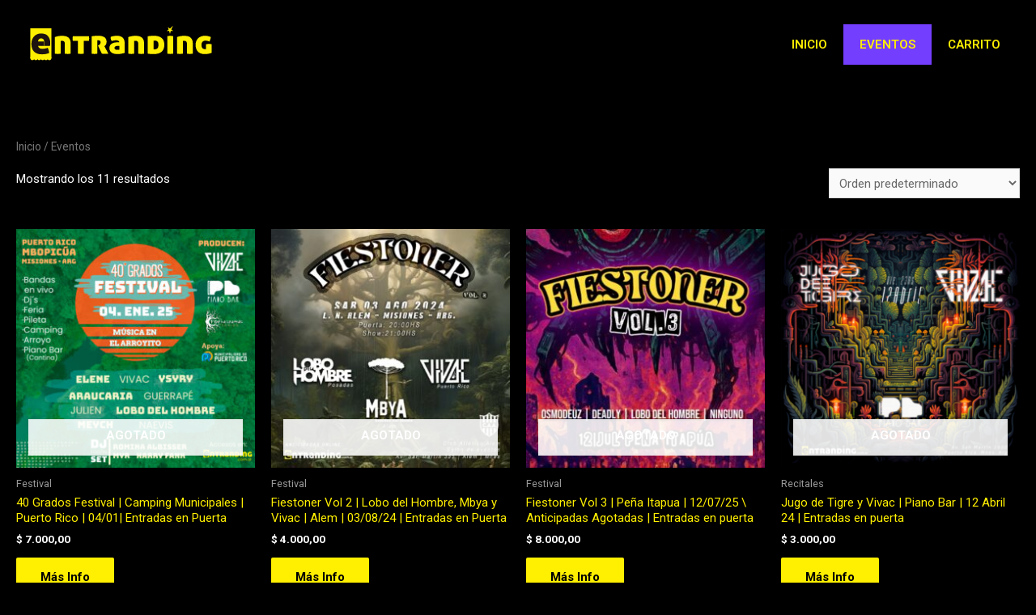

--- FILE ---
content_type: text/css
request_url: https://entranding.com.ar/wp-content/uploads/elementor/css/post-150.css?ver=1767833791
body_size: 1115
content:
.elementor-150 .elementor-element.elementor-element-f1eae1c > .elementor-container > .elementor-column > .elementor-widget-wrap{align-content:center;align-items:center;}.elementor-bc-flex-widget .elementor-150 .elementor-element.elementor-element-937891f.elementor-column .elementor-widget-wrap{align-items:center;}.elementor-150 .elementor-element.elementor-element-937891f.elementor-column.elementor-element[data-element_type="column"] > .elementor-widget-wrap.elementor-element-populated{align-content:center;align-items:center;}.elementor-150 .elementor-element.elementor-element-f6c2df2 > .elementor-container > .elementor-column > .elementor-widget-wrap{align-content:center;align-items:center;}.elementor-150 .elementor-element.elementor-element-76a3da2 > .elementor-element-populated{padding:22px 22px 22px 22px;}.elementor-widget-image .widget-image-caption{color:var( --e-global-color-text );font-family:var( --e-global-typography-text-font-family ), Sans-serif;font-weight:var( --e-global-typography-text-font-weight );}.elementor-150 .elementor-element.elementor-element-c8d9519{text-align:left;}.elementor-150 .elementor-element.elementor-element-c8d9519 img{width:235px;max-width:696px;}.elementor-bc-flex-widget .elementor-150 .elementor-element.elementor-element-f66f0ee.elementor-column .elementor-widget-wrap{align-items:flex-start;}.elementor-150 .elementor-element.elementor-element-f66f0ee.elementor-column.elementor-element[data-element_type="column"] > .elementor-widget-wrap.elementor-element-populated{align-content:flex-start;align-items:flex-start;}.elementor-150 .elementor-element.elementor-element-798e056{--spacer-size:19px;}.elementor-150 .elementor-element.elementor-element-18b9bbd{--spacer-size:19px;}.elementor-widget-eael-simple-menu .eael-simple-menu >li > a, .eael-simple-menu-container .eael-simple-menu-toggle-text{font-family:var( --e-global-typography-primary-font-family ), Sans-serif;font-weight:var( --e-global-typography-primary-font-weight );}.elementor-widget-eael-simple-menu .eael-simple-menu li ul li > a{font-family:var( --e-global-typography-primary-font-family ), Sans-serif;font-weight:var( --e-global-typography-primary-font-weight );}.elementor-150 .elementor-element.elementor-element-6096879 .eael-simple-menu-container{background-color:#000000;}.elementor-150 .elementor-element.elementor-element-6096879 .eael-simple-menu-container .eael-simple-menu.eael-simple-menu-horizontal{background-color:#000000;}.elementor-150 .elementor-element.elementor-element-6096879 .eael-simple-menu >li > a, .eael-simple-menu-container .eael-simple-menu-toggle-text{font-family:"Roboto", Sans-serif;font-size:1rem;font-weight:600;text-transform:uppercase;}.elementor-150 .elementor-element.elementor-element-6096879 .eael-simple-menu li > a{color:var( --e-global-color-primary );}.elementor-150 .elementor-element.elementor-element-6096879 .eael-simple-menu li > a > span svg{fill:var( --e-global-color-primary );}.elementor-150 .elementor-element.elementor-element-6096879 .eael-simple-menu-toggle-text{color:var( --e-global-color-primary );}.elementor-150 .elementor-element.elementor-element-6096879 .eael-simple-menu li a span, .elementor-150 .elementor-element.elementor-element-6096879 .eael-simple-menu li span.eael-simple-menu-indicator{font-size:15px;}.elementor-150 .elementor-element.elementor-element-6096879 .eael-simple-menu li a span, .elementor-150 .elementor-element.elementor-element-6096879 .eael-simple-menu li span.eael-simple-menu-indicator i{font-size:15px;}.elementor-150 .elementor-element.elementor-element-6096879 .eael-simple-menu li span.eael-simple-menu-indicator svg{width:15px;height:15px;line-height:15px;}.elementor-150 .elementor-element.elementor-element-6096879 .eael-simple-menu li span svg{width:15px;height:15px;line-height:15px;}.elementor-150 .elementor-element.elementor-element-6096879 .eael-simple-menu li:hover > a{color:var( --e-global-color-secondary );background-color:var( --e-global-color-primary );}.elementor-150 .elementor-element.elementor-element-6096879 .eael-simple-menu li:hover > a > span svg{fill:var( --e-global-color-secondary );}.elementor-150 .elementor-element.elementor-element-6096879 .eael-simple-menu li .eael-simple-menu-indicator:hover:before{color:#f44336;}.elementor-150 .elementor-element.elementor-element-6096879 .eael-simple-menu li .eael-simple-menu-indicator:hover i{color:#f44336;}.elementor-150 .elementor-element.elementor-element-6096879 .eael-simple-menu li .eael-simple-menu-indicator:hover svg{fill:#f44336;}.elementor-150 .elementor-element.elementor-element-6096879 .eael-simple-menu li .eael-simple-menu-indicator:hover{background-color:#ffffff;border-color:#f44336;}.elementor-150 .elementor-element.elementor-element-6096879 .eael-simple-menu li .eael-simple-menu-indicator.eael-simple-menu-indicator-open:before{color:#f44336 !important;}.elementor-150 .elementor-element.elementor-element-6096879 .eael-simple-menu li .eael-simple-menu-indicator.eael-simple-menu-indicator-open svg{fill:#f44336 !important;}.elementor-150 .elementor-element.elementor-element-6096879 .eael-simple-menu li .eael-simple-menu-indicator.eael-simple-menu-indicator-open i{color:#f44336 !important;}.elementor-150 .elementor-element.elementor-element-6096879 .eael-simple-menu li .eael-simple-menu-indicator.eael-simple-menu-indicator-open{background-color:#ffffff !important;border-color:#f44336 !important;}.elementor-150 .elementor-element.elementor-element-6096879 .eael-simple-menu-container .eael-simple-menu-toggle{background-color:#000000;}.elementor-150 .elementor-element.elementor-element-6096879 .eael-simple-menu-container .eael-simple-menu-toggle i{color:#ffffff;}.elementor-150 .elementor-element.elementor-element-6096879 .eael-simple-menu-container .eael-simple-menu-toggle svg{fill:#ffffff;}.elementor-150 .elementor-element.elementor-element-6096879 .eael-simple-menu.eael-simple-menu-horizontal li ul li a{padding-left:20px;padding-right:20px;}.elementor-150 .elementor-element.elementor-element-6096879 .eael-simple-menu.eael-simple-menu-horizontal li ul li > a{border-bottom:1px solid #f2f2f2;}.elementor-150 .elementor-element.elementor-element-6096879 .eael-simple-menu.eael-simple-menu-vertical li ul li > a{border-bottom:1px solid #f2f2f2;}.elementor-150 .elementor-element.elementor-element-6096879 .eael-simple-menu li ul li a span{font-size:12px;}.elementor-150 .elementor-element.elementor-element-6096879 .eael-simple-menu li ul li span.eael-simple-menu-indicator{font-size:12px;}.elementor-150 .elementor-element.elementor-element-6096879 .eael-simple-menu li ul li span.eael-simple-menu-indicator i{font-size:12px;}.elementor-150 .elementor-element.elementor-element-6096879 .eael-simple-menu li ul li .eael-simple-menu-indicator svg{width:12px;height:12px;line-height:12px;}.elementor-150 .elementor-element.elementor-element-6096879 .eael-simple-menu li ul li .eael-simple-menu-indicator:hover:before{color:#f44336 !important;}.elementor-150 .elementor-element.elementor-element-6096879 .eael-simple-menu li ul li .eael-simple-menu-indicator.eael-simple-menu-indicator-open:before{color:#f44336 !important;}.elementor-150 .elementor-element.elementor-element-6096879 .eael-simple-menu li ul li .eael-simple-menu-indicator:hover{background-color:#ffffff !important;border-color:#f44336 !important;}.elementor-150 .elementor-element.elementor-element-6096879 .eael-simple-menu li ul li .eael-simple-menu-indicator.eael-simple-menu-indicator-open{background-color:#ffffff !important;border-color:#f44336 !important;}.elementor-150 .elementor-element.elementor-element-15baf57 > .elementor-container > .elementor-column > .elementor-widget-wrap{align-content:center;align-items:center;}.elementor-bc-flex-widget .elementor-150 .elementor-element.elementor-element-8e1befe.elementor-column .elementor-widget-wrap{align-items:center;}.elementor-150 .elementor-element.elementor-element-8e1befe.elementor-column.elementor-element[data-element_type="column"] > .elementor-widget-wrap.elementor-element-populated{align-content:center;align-items:center;}.elementor-150 .elementor-element.elementor-element-e13f72f > .elementor-container > .elementor-column > .elementor-widget-wrap{align-content:center;align-items:center;}.elementor-150 .elementor-element.elementor-element-55347c1 img{max-width:73%;}.elementor-150 .elementor-element.elementor-element-94465ef{--spacer-size:6vh;}.elementor-150 .elementor-element.elementor-element-f2ef8af .eael-simple-menu-container{background-color:#000000;}.elementor-150 .elementor-element.elementor-element-f2ef8af .eael-simple-menu-container .eael-simple-menu.eael-simple-menu-horizontal{background-color:#000000;}.elementor-150 .elementor-element.elementor-element-f2ef8af .eael-simple-menu >li > a, .eael-simple-menu-container .eael-simple-menu-toggle-text{font-family:"Roboto", Sans-serif;font-size:1rem;font-weight:600;text-transform:uppercase;}.elementor-150 .elementor-element.elementor-element-f2ef8af .eael-simple-menu li > a{color:var( --e-global-color-primary );}.elementor-150 .elementor-element.elementor-element-f2ef8af .eael-simple-menu li > a > span svg{fill:var( --e-global-color-primary );}.elementor-150 .elementor-element.elementor-element-f2ef8af .eael-simple-menu-toggle-text{color:var( --e-global-color-primary );}.elementor-150 .elementor-element.elementor-element-f2ef8af .eael-simple-menu li a span, .elementor-150 .elementor-element.elementor-element-f2ef8af .eael-simple-menu li span.eael-simple-menu-indicator{font-size:15px;}.elementor-150 .elementor-element.elementor-element-f2ef8af .eael-simple-menu li a span, .elementor-150 .elementor-element.elementor-element-f2ef8af .eael-simple-menu li span.eael-simple-menu-indicator i{font-size:15px;}.elementor-150 .elementor-element.elementor-element-f2ef8af .eael-simple-menu li span.eael-simple-menu-indicator svg{width:15px;height:15px;line-height:15px;}.elementor-150 .elementor-element.elementor-element-f2ef8af .eael-simple-menu li span svg{width:15px;height:15px;line-height:15px;}.elementor-150 .elementor-element.elementor-element-f2ef8af .eael-simple-menu li:hover > a{color:var( --e-global-color-secondary );background-color:var( --e-global-color-primary );}.elementor-150 .elementor-element.elementor-element-f2ef8af .eael-simple-menu li:hover > a > span svg{fill:var( --e-global-color-secondary );}.elementor-150 .elementor-element.elementor-element-f2ef8af .eael-simple-menu li .eael-simple-menu-indicator:hover:before{color:#f44336;}.elementor-150 .elementor-element.elementor-element-f2ef8af .eael-simple-menu li .eael-simple-menu-indicator:hover i{color:#f44336;}.elementor-150 .elementor-element.elementor-element-f2ef8af .eael-simple-menu li .eael-simple-menu-indicator:hover svg{fill:#f44336;}.elementor-150 .elementor-element.elementor-element-f2ef8af .eael-simple-menu li .eael-simple-menu-indicator:hover{background-color:#ffffff;border-color:#f44336;}.elementor-150 .elementor-element.elementor-element-f2ef8af .eael-simple-menu li .eael-simple-menu-indicator.eael-simple-menu-indicator-open:before{color:#f44336 !important;}.elementor-150 .elementor-element.elementor-element-f2ef8af .eael-simple-menu li .eael-simple-menu-indicator.eael-simple-menu-indicator-open svg{fill:#f44336 !important;}.elementor-150 .elementor-element.elementor-element-f2ef8af .eael-simple-menu li .eael-simple-menu-indicator.eael-simple-menu-indicator-open i{color:#f44336 !important;}.elementor-150 .elementor-element.elementor-element-f2ef8af .eael-simple-menu li .eael-simple-menu-indicator.eael-simple-menu-indicator-open{background-color:#ffffff !important;border-color:#f44336 !important;}.elementor-150 .elementor-element.elementor-element-f2ef8af .eael-simple-menu-container .eael-simple-menu-toggle{background-color:#000000;}.elementor-150 .elementor-element.elementor-element-f2ef8af .eael-simple-menu-container .eael-simple-menu-toggle i{font-size:29px;color:var( --e-global-color-primary );}.elementor-150 .elementor-element.elementor-element-f2ef8af .eael-simple-menu-container .eael-simple-menu-toggle svg{width:29px;fill:var( --e-global-color-primary );}.elementor-150 .elementor-element.elementor-element-f2ef8af .eael-simple-menu.eael-simple-menu-responsive li.current-menu-item > a.eael-item-active{color:var( --e-global-color-astglobalcolor1 );background-color:var( --e-global-color-primary );}.elementor-150 .elementor-element.elementor-element-f2ef8af .eael-simple-menu.eael-simple-menu-responsive li.current-menu-item > a.eael-item-active > span svg{fill:var( --e-global-color-astglobalcolor1 );}.elementor-150 .elementor-element.elementor-element-f2ef8af .eael-simple-menu.eael-simple-menu-horizontal li ul li a{padding-left:20px;padding-right:20px;}.elementor-150 .elementor-element.elementor-element-f2ef8af .eael-simple-menu.eael-simple-menu-horizontal li ul li > a{border-bottom:1px solid #f2f2f2;}.elementor-150 .elementor-element.elementor-element-f2ef8af .eael-simple-menu.eael-simple-menu-vertical li ul li > a{border-bottom:1px solid #f2f2f2;}.elementor-150 .elementor-element.elementor-element-f2ef8af .eael-simple-menu li ul li a span{font-size:12px;}.elementor-150 .elementor-element.elementor-element-f2ef8af .eael-simple-menu li ul li span.eael-simple-menu-indicator{font-size:12px;}.elementor-150 .elementor-element.elementor-element-f2ef8af .eael-simple-menu li ul li span.eael-simple-menu-indicator i{font-size:12px;}.elementor-150 .elementor-element.elementor-element-f2ef8af .eael-simple-menu li ul li .eael-simple-menu-indicator svg{width:12px;height:12px;line-height:12px;}.elementor-150 .elementor-element.elementor-element-f2ef8af .eael-simple-menu li ul li .eael-simple-menu-indicator:hover:before{color:#f44336 !important;}.elementor-150 .elementor-element.elementor-element-f2ef8af .eael-simple-menu li ul li .eael-simple-menu-indicator.eael-simple-menu-indicator-open:before{color:#f44336 !important;}.elementor-150 .elementor-element.elementor-element-f2ef8af .eael-simple-menu li ul li .eael-simple-menu-indicator:hover{background-color:#ffffff !important;border-color:#f44336 !important;}.elementor-150 .elementor-element.elementor-element-f2ef8af .eael-simple-menu li ul li .eael-simple-menu-indicator.eael-simple-menu-indicator-open{background-color:#ffffff !important;border-color:#f44336 !important;}@media(max-width:767px){.elementor-150 .elementor-element.elementor-element-80ad783{width:60%;}.elementor-150 .elementor-element.elementor-element-55347c1 > .elementor-widget-container{padding:11px 0px 11px 0px;}.elementor-150 .elementor-element.elementor-element-55347c1{text-align:left;}.elementor-150 .elementor-element.elementor-element-55347c1 img{width:100%;}.elementor-150 .elementor-element.elementor-element-6932520{width:40%;}.elementor-bc-flex-widget .elementor-150 .elementor-element.elementor-element-6932520.elementor-column .elementor-widget-wrap{align-items:flex-start;}.elementor-150 .elementor-element.elementor-element-6932520.elementor-column.elementor-element[data-element_type="column"] > .elementor-widget-wrap.elementor-element-populated{align-content:flex-start;align-items:flex-start;}}@media(min-width:768px){.elementor-150 .elementor-element.elementor-element-76a3da2{width:25%;}.elementor-150 .elementor-element.elementor-element-f66f0ee{width:25%;}.elementor-150 .elementor-element.elementor-element-328e5c9{width:49.666%;}}

--- FILE ---
content_type: text/css
request_url: https://entranding.com.ar/wp-content/uploads/elementor/css/post-108.css?ver=1767833791
body_size: 1035
content:
.elementor-widget-divider{--divider-color:var( --e-global-color-secondary );}.elementor-widget-divider .elementor-divider__text{color:var( --e-global-color-secondary );font-family:var( --e-global-typography-secondary-font-family ), Sans-serif;font-weight:var( --e-global-typography-secondary-font-weight );}.elementor-widget-divider.elementor-view-stacked .elementor-icon{background-color:var( --e-global-color-secondary );}.elementor-widget-divider.elementor-view-framed .elementor-icon, .elementor-widget-divider.elementor-view-default .elementor-icon{color:var( --e-global-color-secondary );border-color:var( --e-global-color-secondary );}.elementor-widget-divider.elementor-view-framed .elementor-icon, .elementor-widget-divider.elementor-view-default .elementor-icon svg{fill:var( --e-global-color-secondary );}.elementor-108 .elementor-element.elementor-element-4192cf8{--divider-border-style:solid;--divider-color:var( --e-global-color-primary );--divider-border-width:1px;}.elementor-108 .elementor-element.elementor-element-4192cf8 .elementor-divider-separator{width:100%;margin:0 auto;margin-center:0;}.elementor-108 .elementor-element.elementor-element-4192cf8 .elementor-divider{text-align:center;padding-block-start:15px;padding-block-end:15px;}.elementor-widget-eael-simple-menu .eael-simple-menu >li > a, .eael-simple-menu-container .eael-simple-menu-toggle-text{font-family:var( --e-global-typography-primary-font-family ), Sans-serif;font-weight:var( --e-global-typography-primary-font-weight );}.elementor-widget-eael-simple-menu .eael-simple-menu li ul li > a{font-family:var( --e-global-typography-primary-font-family ), Sans-serif;font-weight:var( --e-global-typography-primary-font-weight );}.elementor-108 .elementor-element.elementor-element-e60687a .eael-simple-menu-container{background-color:#000000;}.elementor-108 .elementor-element.elementor-element-e60687a .eael-simple-menu-container .eael-simple-menu.eael-simple-menu-horizontal{background-color:#000000;}.elementor-108 .elementor-element.elementor-element-e60687a .eael-simple-menu >li > a, .eael-simple-menu-container .eael-simple-menu-toggle-text{font-family:"Roboto", Sans-serif;font-size:1rem;font-weight:600;text-transform:uppercase;}.elementor-108 .elementor-element.elementor-element-e60687a .eael-simple-menu li > a{color:var( --e-global-color-primary );}.elementor-108 .elementor-element.elementor-element-e60687a .eael-simple-menu li > a > span svg{fill:var( --e-global-color-primary );}.elementor-108 .elementor-element.elementor-element-e60687a .eael-simple-menu-toggle-text{color:var( --e-global-color-primary );}.elementor-108 .elementor-element.elementor-element-e60687a .eael-simple-menu li a span, .elementor-108 .elementor-element.elementor-element-e60687a .eael-simple-menu li span.eael-simple-menu-indicator{font-size:15px;}.elementor-108 .elementor-element.elementor-element-e60687a .eael-simple-menu li a span, .elementor-108 .elementor-element.elementor-element-e60687a .eael-simple-menu li span.eael-simple-menu-indicator i{font-size:15px;}.elementor-108 .elementor-element.elementor-element-e60687a .eael-simple-menu li span.eael-simple-menu-indicator svg{width:15px;height:15px;line-height:15px;}.elementor-108 .elementor-element.elementor-element-e60687a .eael-simple-menu li span svg{width:15px;height:15px;line-height:15px;}.elementor-108 .elementor-element.elementor-element-e60687a .eael-simple-menu li:hover > a{color:var( --e-global-color-secondary );background-color:var( --e-global-color-primary );}.elementor-108 .elementor-element.elementor-element-e60687a .eael-simple-menu li:hover > a > span svg{fill:var( --e-global-color-secondary );}.elementor-108 .elementor-element.elementor-element-e60687a .eael-simple-menu li .eael-simple-menu-indicator:hover:before{color:#f44336;}.elementor-108 .elementor-element.elementor-element-e60687a .eael-simple-menu li .eael-simple-menu-indicator:hover i{color:#f44336;}.elementor-108 .elementor-element.elementor-element-e60687a .eael-simple-menu li .eael-simple-menu-indicator:hover svg{fill:#f44336;}.elementor-108 .elementor-element.elementor-element-e60687a .eael-simple-menu li .eael-simple-menu-indicator:hover{background-color:#ffffff;border-color:#f44336;}.elementor-108 .elementor-element.elementor-element-e60687a .eael-simple-menu li .eael-simple-menu-indicator.eael-simple-menu-indicator-open:before{color:#f44336 !important;}.elementor-108 .elementor-element.elementor-element-e60687a .eael-simple-menu li .eael-simple-menu-indicator.eael-simple-menu-indicator-open svg{fill:#f44336 !important;}.elementor-108 .elementor-element.elementor-element-e60687a .eael-simple-menu li .eael-simple-menu-indicator.eael-simple-menu-indicator-open i{color:#f44336 !important;}.elementor-108 .elementor-element.elementor-element-e60687a .eael-simple-menu li .eael-simple-menu-indicator.eael-simple-menu-indicator-open{background-color:#ffffff !important;border-color:#f44336 !important;}.elementor-108 .elementor-element.elementor-element-e60687a .eael-simple-menu-container .eael-simple-menu-toggle{background-color:#000000;}.elementor-108 .elementor-element.elementor-element-e60687a .eael-simple-menu-container .eael-simple-menu-toggle i{font-size:29px;color:var( --e-global-color-primary );}.elementor-108 .elementor-element.elementor-element-e60687a .eael-simple-menu-container .eael-simple-menu-toggle svg{width:29px;fill:var( --e-global-color-primary );}.elementor-108 .elementor-element.elementor-element-e60687a .eael-simple-menu.eael-simple-menu-horizontal li ul li a{padding-left:20px;padding-right:20px;}.elementor-108 .elementor-element.elementor-element-e60687a .eael-simple-menu.eael-simple-menu-horizontal li ul li > a{border-bottom:1px solid #f2f2f2;}.elementor-108 .elementor-element.elementor-element-e60687a .eael-simple-menu.eael-simple-menu-vertical li ul li > a{border-bottom:1px solid #f2f2f2;}.elementor-108 .elementor-element.elementor-element-e60687a .eael-simple-menu li ul li a span{font-size:12px;}.elementor-108 .elementor-element.elementor-element-e60687a .eael-simple-menu li ul li span.eael-simple-menu-indicator{font-size:12px;}.elementor-108 .elementor-element.elementor-element-e60687a .eael-simple-menu li ul li span.eael-simple-menu-indicator i{font-size:12px;}.elementor-108 .elementor-element.elementor-element-e60687a .eael-simple-menu li ul li .eael-simple-menu-indicator svg{width:12px;height:12px;line-height:12px;}.elementor-108 .elementor-element.elementor-element-e60687a .eael-simple-menu li ul li .eael-simple-menu-indicator:hover:before{color:#f44336 !important;}.elementor-108 .elementor-element.elementor-element-e60687a .eael-simple-menu li ul li .eael-simple-menu-indicator.eael-simple-menu-indicator-open:before{color:#f44336 !important;}.elementor-108 .elementor-element.elementor-element-e60687a .eael-simple-menu li ul li .eael-simple-menu-indicator:hover{background-color:#ffffff !important;border-color:#f44336 !important;}.elementor-108 .elementor-element.elementor-element-e60687a .eael-simple-menu li ul li .eael-simple-menu-indicator.eael-simple-menu-indicator-open{background-color:#ffffff !important;border-color:#f44336 !important;}.elementor-bc-flex-widget .elementor-108 .elementor-element.elementor-element-4f63a5b.elementor-column .elementor-widget-wrap{align-items:center;}.elementor-108 .elementor-element.elementor-element-4f63a5b.elementor-column.elementor-element[data-element_type="column"] > .elementor-widget-wrap.elementor-element-populated{align-content:center;align-items:center;}.elementor-widget-image .widget-image-caption{color:var( --e-global-color-text );font-family:var( --e-global-typography-text-font-family ), Sans-serif;font-weight:var( --e-global-typography-text-font-weight );}.elementor-108 .elementor-element.elementor-element-6398c4d img{max-width:55%;}.elementor-widget-heading .elementor-heading-title{font-family:var( --e-global-typography-primary-font-family ), Sans-serif;font-weight:var( --e-global-typography-primary-font-weight );color:var( --e-global-color-primary );}.elementor-108 .elementor-element.elementor-element-bd27178 > .elementor-widget-container{padding:11px 77px 11px 77px;}.elementor-108 .elementor-element.elementor-element-bd27178{text-align:center;}.elementor-108 .elementor-element.elementor-element-bd27178 .elementor-heading-title{font-family:"Roboto", Sans-serif;font-size:1.1rem;font-weight:normal;line-height:26px;color:#FFFFFF;}.elementor-108 .elementor-element.elementor-element-4249bf3 .elementor-repeater-item-d576793.elementor-social-icon{background-color:var( --e-global-color-primary );}.elementor-108 .elementor-element.elementor-element-4249bf3 .elementor-repeater-item-d576793.elementor-social-icon i{color:var( --e-global-color-secondary );}.elementor-108 .elementor-element.elementor-element-4249bf3 .elementor-repeater-item-d576793.elementor-social-icon svg{fill:var( --e-global-color-secondary );}.elementor-108 .elementor-element.elementor-element-4249bf3 .elementor-repeater-item-0a7bb53.elementor-social-icon{background-color:var( --e-global-color-primary );}.elementor-108 .elementor-element.elementor-element-4249bf3 .elementor-repeater-item-0a7bb53.elementor-social-icon i{color:var( --e-global-color-secondary );}.elementor-108 .elementor-element.elementor-element-4249bf3 .elementor-repeater-item-0a7bb53.elementor-social-icon svg{fill:var( --e-global-color-secondary );}.elementor-108 .elementor-element.elementor-element-4249bf3{--grid-template-columns:repeat(0, auto);--grid-column-gap:100px;--grid-row-gap:0px;}.elementor-108 .elementor-element.elementor-element-4249bf3 .elementor-widget-container{text-align:center;}@media(min-width:768px){.elementor-108 .elementor-element.elementor-element-0595d7c{width:33%;}.elementor-108 .elementor-element.elementor-element-4f63a5b{width:33.664%;}.elementor-108 .elementor-element.elementor-element-3782a75{width:33%;}}@media(max-width:767px){.elementor-108 .elementor-element.elementor-element-4192cf8 .elementor-divider-separator{width:90%;margin:0 auto;margin-center:0;}.elementor-108 .elementor-element.elementor-element-4192cf8 .elementor-divider{text-align:center;}.elementor-108 .elementor-element.elementor-element-e60687a > .elementor-widget-container{padding:11px 0px 11px 0px;}.elementor-108 .elementor-element.elementor-element-bd27178 .elementor-heading-title{font-size:1rem;}}

--- FILE ---
content_type: image/svg+xml
request_url: https://entranding.com.ar/wp-content/uploads/2022/07/logo-1.svg
body_size: 16413
content:
<?xml version="1.0" encoding="UTF-8" standalone="no"?> <svg xmlns="http://www.w3.org/2000/svg" xmlns:svg="http://www.w3.org/2000/svg" width="1895.332" height="365.75864" viewBox="0 0 501.47326 96.77364" version="1.1" id="svg6764"><defs id="defs6761"><clipPath id="clipPath5565"><path d="m -236.0859,520.123 h 1500 v -1500 h -1500 z" id="path5567" style="stroke-width:0.999998"></path></clipPath><clipPath id="clipPath5561"><path d="m -257.3921,520.123 h 1500 v -1500 h -1500 z" id="path5563" style="stroke-width:0.999998"></path></clipPath><clipPath id="clipPath5557"><path d="m -278.6987,520.123 h 1500 v -1500 h -1500 z" id="path5559" style="stroke-width:0.999998"></path></clipPath><clipPath id="clipPath5553"><path d="m -300.0049,520.123 h 1500 v -1500 h -1500 z" id="path5555" style="stroke-width:0.999998"></path></clipPath><clipPath id="clipPath5549"><path d="m -320.835,520.123 h 1500 v -1500 h -1500 z" id="path5551" style="stroke-width:0.999998"></path></clipPath><clipPath id="clipPath5545"><path d="m -341.8335,520.123 h 1500 v -1500 h -1500 z" id="path5547" style="stroke-width:0.999998"></path></clipPath><clipPath id="clipPath5541"><path d="m -330.77,399.4814 h 1500 v -1500 h -1500 z" id="path5543" style="stroke-width:0.999998"></path></clipPath><clipPath id="clipPath5537"><path d="m -408.4165,379.4331 h 1500 v -1500 h -1500 z" id="path5539" style="stroke-width:0.999998"></path></clipPath><clipPath id="clipPath5533"><path d="M -506.7896,411.7256 H 993.21044 v -1500 H -506.7896 Z" id="path5535" style="stroke-width:0.999998"></path></clipPath><clipPath id="clipPath5529"><path d="M -591.4751,381.9995 H 908.52494 v -1500 H -591.4751 Z" id="path5531" style="stroke-width:0.999998"></path></clipPath><clipPath id="clipPath5525"><path d="M -752.7256,467.9702 H 747.27444 v -1500 H -752.7256 Z" id="path5527" style="stroke-width:0.999998"></path></clipPath><clipPath id="clipPath5521"><path d="M -864.5723,379.4331 H 635.42774 v -1500 H -864.5723 Z" id="path5523" style="stroke-width:0.999998"></path></clipPath><clipPath id="clipPath5517"><path d="M -976.6309,464.1211 H 523.36914 v -1500 H -976.6309 Z" id="path5519" style="stroke-width:0.999998"></path></clipPath><clipPath id="clipPath5513"><path d="M -1098.1006,491.9229 H 401.89944 v -1500 H -1098.1006 Z" id="path5515" style="stroke-width:0.999998"></path></clipPath><clipPath id="clipPath5509"><path d="M -1166.9619,379.4331 H 333.03814 v -1500 H -1166.9619 Z" id="path5511" style="stroke-width:0.999998"></path></clipPath><clipPath id="clipPath5505"><path d="M -1294.4189,494.7026 H 205.58114 v -1500 H -1294.4189 Z" id="path5507" style="stroke-width:0.999998"></path></clipPath><clipPath id="clipPath5501"><path d="M -1078.3447,367.2192 H 421.65534 v -1500 H -1078.3447 Z" id="path5503" style="stroke-width:0.999998"></path></clipPath></defs><g id="layer1" transform="translate(181.16051,-37.148339)"><g id="g6340" transform="matrix(0.42445527,0,0,-0.42445527,-259.01609,539.37499)"><g id="g14" transform="translate(341.8413,979.3828)"><path d="M 0,0 H -131.157 V 188.313 H -68.884 0 Z" style="fill:#ffef00;fill-opacity:1;fill-rule:nonzero;stroke:none" id="path16"></path></g><g id="g26" transform="translate(236.0859,979.877)" clip-path="url(#clipPath5565)"><path d="m 0,0 c 0,-7.264 -5.687,-13.152 -12.702,-13.152 -7.015,0 -12.702,5.888 -12.702,13.152 0,7.264 5.687,13.152 12.702,13.152 C -5.687,13.152 0,7.264 0,0" style="fill:#ffef00;fill-opacity:1;fill-rule:nonzero;stroke:none" id="path28"></path></g><g id="g30" transform="translate(257.3921,979.877)" clip-path="url(#clipPath5561)"><path d="m 0,0 c 0,-7.264 -5.687,-13.152 -12.702,-13.152 -7.015,0 -12.702,5.888 -12.702,13.152 0,7.264 5.687,13.152 12.702,13.152 C -5.687,13.152 0,7.264 0,0" style="fill:#ffef00;fill-opacity:1;fill-rule:nonzero;stroke:none" id="path32"></path></g><g id="g34" transform="translate(278.6987,979.877)" clip-path="url(#clipPath5557)"><path d="m 0,0 c 0,-7.264 -5.687,-13.152 -12.702,-13.152 -7.015,0 -12.702,5.888 -12.702,13.152 0,7.264 5.687,13.152 12.702,13.152 C -5.687,13.152 0,7.264 0,0" style="fill:#ffef00;fill-opacity:1;fill-rule:nonzero;stroke:none" id="path36"></path></g><g id="g38" transform="translate(300.0049,979.877)" clip-path="url(#clipPath5553)"><path d="m 0,0 c 0,-7.264 -5.687,-13.152 -12.702,-13.152 -7.015,0 -12.702,5.888 -12.702,13.152 0,7.264 5.687,13.152 12.702,13.152 C -5.687,13.152 0,7.264 0,0" style="fill:#ffef00;fill-opacity:1;fill-rule:nonzero;stroke:none" id="path40"></path></g><g id="g42" transform="translate(320.835,979.877)" clip-path="url(#clipPath5549)"><path d="m 0,0 c 0,-7.264 -5.687,-13.152 -12.702,-13.152 -7.015,0 -12.702,5.888 -12.702,13.152 0,7.264 5.687,13.152 12.702,13.152 C -5.687,13.152 0,7.264 0,0" style="fill:#ffef00;fill-opacity:1;fill-rule:nonzero;stroke:none" id="path44"></path></g><g id="g46" transform="translate(341.8335,979.877)" clip-path="url(#clipPath5545)"><path d="m 0,0 c 0,-7.264 -5.725,-13.152 -12.786,-13.152 -7.062,0 -12.786,5.888 -12.786,13.152 0,7.264 5.724,13.152 12.786,13.152 C -5.725,13.152 0,7.264 0,0" style="fill:#ffef00;fill-opacity:1;fill-rule:nonzero;stroke:none" id="path48"></path></g><g id="g50" transform="translate(330.77,1100.5186)" clip-path="url(#clipPath5541)"><path d="m 0,0 c -2.518,7.219 -6.129,13.39 -10.834,18.503 -4.71,5.113 -10.119,9.992 -17.164,12.051 -8.812,2.576 -15.095,4.269 -23.007,4.383 -10.388,0.15 -19.477,-1.746 -27.268,-5.235 -7.791,-3.492 -14.285,-8.241 -19.477,-14.244 -5.196,-6.004 -9.091,-13.065 -11.686,-21.181 -2.598,-8.116 -3.896,-16.798 -3.896,-26.049 0,-9.416 1.256,-18.101 3.774,-26.05 2.515,-7.955 6.41,-14.814 11.686,-20.573 5.272,-5.762 12.089,-10.267 20.452,-13.511 8.357,-3.245 18.381,-4.871 30.066,-4.871 15.096,0 29.863,2.678 44.311,8.035 -0.165,6.331 -1.097,12.416 -2.801,18.261 -1.704,5.842 -3.693,10.871 -5.965,15.094 -5.682,-2.277 -11.442,-3.981 -17.285,-5.113 -5.843,-1.138 -11.119,-1.704 -15.825,-1.704 -7.303,0 -13.189,1.376 -17.651,4.138 -4.466,2.759 -7.589,7.463 -9.373,14.12 h 35.053 v 27.998 h -35.54 c 0.647,6.817 2.838,11.846 6.574,15.096 3.731,3.245 8.193,4.869 13.39,4.869 6.003,0 10.59,-1.91 13.756,-5.721 3.137,-3.784 4.873,-8.485 5.221,-14.103 h 0.015 V -43.946 H 2.069 c 0.324,2.273 0.688,5.151 1.096,8.643 0.402,3.489 0.608,7.426 0.608,11.808 C 3.773,-15.058 2.514,-7.225 0,0" style="fill:#1e130f;fill-opacity:1;fill-rule:nonzero;stroke:none" id="path52"></path></g><path d="m 297.359,1081.946 h -3.75 v 2.625 h 3.75 z" style="fill:#1e130f;fill-opacity:1;fill-rule:nonzero;stroke:none" id="path54"></path><path d="m 297.375,1077.719 h -3.75 v 2.625 h 3.75 z" style="fill:#1e130f;fill-opacity:1;fill-rule:nonzero;stroke:none" id="path56"></path><path d="m 297.375,1073.492 h -3.75 v 2.625 h 3.75 z" style="fill:#1e130f;fill-opacity:1;fill-rule:nonzero;stroke:none" id="path58"></path><path d="m 297.375,1069.265 h -3.75 v 2.625 h 3.75 z" style="fill:#1e130f;fill-opacity:1;fill-rule:nonzero;stroke:none" id="path60"></path><path d="m 297.375,1065.038 h -3.75 v 2.625 h 3.75 z" style="fill:#1e130f;fill-opacity:1;fill-rule:nonzero;stroke:none" id="path62"></path><path d="m 297.375,1060.811 h -3.75 v 2.625 h 3.75 z" style="fill:#1e130f;fill-opacity:1;fill-rule:nonzero;stroke:none" id="path64"></path><path d="m 297.417,1056.583 h -3.75 v 2.625 h 3.75 z" style="fill:#1e130f;fill-opacity:1;fill-rule:nonzero;stroke:none" id="path66"></path><g id="g68" transform="translate(408.4165,1120.5669)" clip-path="url(#clipPath5537)"><path d="m 0,0 c 6.272,0 12.544,-0.534 18.819,-1.604 6.272,-1.069 11.94,-3.315 17.002,-6.737 5.059,-3.421 9.197,-8.341 12.404,-14.756 3.208,-6.416 4.812,-14.9 4.812,-25.449 v -63.944 c -3.709,-0.711 -7.058,-1.176 -10.052,-1.389 -2.993,-0.215 -5.634,-0.321 -7.912,-0.321 -2.426,0 -5.133,0.106 -8.127,0.321 -2.994,0.213 -6.345,0.678 -10.051,1.389 v 60.094 c 0,7.556 -1.427,12.973 -4.277,16.253 -2.854,3.279 -7.201,4.919 -13.046,4.919 -1.57,0 -3.245,-0.143 -5.026,-0.427 -1.784,-0.287 -2.887,-0.571 -3.315,-0.856 v -79.983 c -3.709,-0.711 -7.056,-1.176 -10.05,-1.389 -2.994,-0.215 -5.635,-0.321 -7.913,-0.321 -2.426,0 -5.133,0.106 -8.127,0.321 -2.994,0.213 -6.346,0.678 -10.051,1.389 V -7.485 c 4.989,1.711 11.047,3.385 18.178,5.025 C -19.605,-0.822 -10.693,0 0,0" style="fill:#ffef00;fill-opacity:1;fill-rule:nonzero;stroke:none" id="path70"></path></g><g id="g72" transform="translate(506.7896,1088.2744)" clip-path="url(#clipPath5533)"><path d="m 0,0 h -31.651 c -0.715,2.85 -1.176,5.523 -1.39,8.019 -0.214,2.493 -0.321,4.882 -0.321,7.165 0,2.278 0.107,4.631 0.321,7.057 0.214,2.423 0.675,5.059 1.39,7.912 h 99.444 c 0.711,-2.853 1.177,-5.489 1.39,-7.912 0.214,-2.426 0.321,-4.779 0.321,-7.057 0,-2.283 -0.107,-4.672 -0.321,-7.165 C 68.97,5.523 68.504,2.85 67.793,0 H 36.142 v -80.197 c -3.709,-0.569 -7.058,-0.995 -10.052,-1.283 -2.994,-0.284 -5.703,-0.427 -8.126,-0.427 -2.426,0 -5.133,0.143 -8.126,0.427 -2.994,0.288 -6.276,0.714 -9.838,1.283 z" style="fill:#ffef00;fill-opacity:1;fill-rule:nonzero;stroke:none" id="path74"></path></g><g id="g76" transform="translate(591.4751,1118.0005)" clip-path="url(#clipPath5529)"><path d="m 0,0 c 6.7,0.855 13.65,1.567 20.851,2.138 7.198,0.569 14.007,0.856 20.423,0.856 17.249,0 30.187,-3.244 38.815,-9.731 8.625,-6.489 12.939,-15.577 12.939,-27.266 0,-4.421 -0.502,-8.271 -1.497,-11.548 -0.999,-3.282 -2.212,-6.095 -3.635,-8.448 -1.428,-2.353 -2.924,-4.244 -4.492,-5.668 -1.57,-1.426 -2.853,-2.566 -3.849,-3.421 l 24.38,-46.621 c -2.854,-0.568 -6.025,-0.996 -9.517,-1.283 -3.496,-0.284 -6.88,-0.428 -10.158,-0.428 -3.993,0 -7.843,0.144 -11.549,0.428 -3.709,0.287 -6.773,0.715 -9.195,1.283 l -23.739,50.47 2.994,1.711 c 4.989,2.85 8.411,5.882 10.265,9.089 1.851,3.209 2.781,6.663 2.781,10.372 0,3.706 -1.106,6.737 -3.315,9.089 -2.212,2.353 -5.741,3.529 -10.586,3.529 -2.71,0 -4.779,-0.144 -6.202,-0.428 v -84.046 c -3.709,-0.712 -7.057,-1.176 -10.051,-1.39 -2.995,-0.214 -5.634,-0.32 -7.913,-0.32 -2.426,0 -5.062,0.106 -7.913,0.32 -2.854,0.214 -6.131,0.678 -9.837,1.39 z" style="fill:#ffef00;fill-opacity:1;fill-rule:nonzero;stroke:none" id="path78"></path></g><g id="g80" transform="translate(752.7256,1032.0298)" clip-path="url(#clipPath5525)"><path d="m 0,0 c 1.283,0 3.134,0.14 5.56,0.428 2.422,0.283 4.204,0.567 5.346,0.855 V 24.808 H -1.283 c -4.993,0 -9.196,-1.07 -12.618,-3.208 -3.422,-2.139 -5.133,-5.133 -5.133,-8.982 0,-2.854 0.642,-5.099 1.926,-6.737 1.282,-1.641 2.886,-2.887 4.811,-3.743 1.924,-0.855 3.99,-1.427 6.202,-1.71 C -3.886,0.14 -1.854,0 0,0 m -50.47,11.976 c 0,6.983 1.496,12.758 4.491,17.322 2.993,4.562 6.842,8.197 11.547,10.907 4.705,2.707 9.908,4.598 15.612,5.667 5.701,1.07 11.261,1.604 16.681,1.604 h 13.045 c -0.143,2.566 -0.855,4.705 -2.138,6.416 -1.284,1.711 -2.924,3.027 -4.919,3.957 -1.998,0.925 -4.207,1.566 -6.63,1.924 -2.426,0.354 -4.918,0.535 -7.484,0.535 -3.423,0 -7.415,-0.395 -11.977,-1.177 -4.564,-0.784 -9.269,-2.031 -14.114,-3.742 -1.283,2.423 -2.39,4.632 -3.315,6.63 -0.929,1.994 -1.641,4.026 -2.139,6.095 -0.501,2.065 -0.855,4.203 -1.068,6.415 -0.215,2.209 -0.321,4.739 -0.321,7.592 6.843,2.279 13.65,3.99 20.423,5.133 6.77,1.14 12.864,1.711 18.284,1.711 7.413,0 14.116,-0.892 20.103,-2.673 5.988,-1.785 11.084,-4.528 15.291,-8.234 4.203,-3.709 7.449,-8.448 9.731,-14.222 2.279,-5.774 3.422,-12.654 3.422,-20.637 v -62.66 C 38.635,-21.032 32.079,-22.599 24.38,-24.166 16.681,-25.734 8.554,-26.519 0,-26.519 c -7.415,0 -14.222,0.679 -20.423,2.032 -6.203,1.353 -11.515,3.529 -15.933,6.523 -4.42,2.994 -7.88,6.95 -10.373,11.869 -2.496,4.918 -3.741,10.94 -3.741,18.071" style="fill:#ffef00;fill-opacity:1;fill-rule:nonzero;stroke:none" id="path82"></path></g><g id="g84" transform="translate(864.5723,1120.5669)" clip-path="url(#clipPath5521)"><path d="m 0,0 c 6.271,0 12.544,-0.534 18.819,-1.604 6.272,-1.069 11.939,-3.315 17.001,-6.737 5.06,-3.421 9.197,-8.341 12.405,-14.756 3.208,-6.416 4.811,-14.9 4.811,-25.449 v -63.944 c -3.709,-0.711 -7.057,-1.176 -10.051,-1.389 -2.994,-0.215 -5.634,-0.321 -7.913,-0.321 -2.426,0 -5.133,0.106 -8.127,0.321 -2.994,0.213 -6.344,0.678 -10.05,1.389 v 60.094 c 0,7.556 -1.428,12.973 -4.278,16.253 -2.853,3.279 -7.201,4.919 -13.046,4.919 -1.569,0 -3.244,-0.143 -5.025,-0.427 -1.784,-0.287 -2.887,-0.571 -3.315,-0.856 v -79.983 c -3.709,-0.711 -7.057,-1.176 -10.05,-1.389 -2.994,-0.215 -5.635,-0.321 -7.913,-0.321 -2.426,0 -5.133,0.106 -8.127,0.321 -2.995,0.213 -6.346,0.678 -10.051,1.389 V -7.485 c 4.988,1.711 11.047,3.385 18.178,5.025 C -19.605,-0.822 -10.693,0 0,0" style="fill:#ffef00;fill-opacity:1;fill-rule:nonzero;stroke:none" id="path86"></path></g><g id="g88" transform="translate(976.6309,1035.8789)" clip-path="url(#clipPath5517)"><path d="m 0,0 c 0.569,0 1.318,-0.073 2.246,-0.214 0.926,-0.143 2.316,-0.213 4.17,-0.213 7.983,0 13.935,2.245 17.856,6.736 3.92,4.491 5.883,11.869 5.883,22.134 0,9.122 -1.926,15.789 -5.775,19.996 -3.849,4.204 -9.339,6.309 -16.467,6.309 -1.71,0 -3.282,-0.074 -4.705,-0.214 C 1.781,54.39 0.713,54.247 0,54.106 Z m 1.712,85.116 c 11.548,0 21.42,-1.357 29.619,-4.064 8.196,-2.71 14.934,-6.522 20.209,-11.441 5.274,-4.919 9.123,-10.874 11.549,-17.857 2.423,-6.987 3.635,-14.757 3.635,-23.311 0,-8.982 -1.25,-17.109 -3.742,-24.38 -2.497,-7.271 -6.416,-13.472 -11.762,-18.605 -5.347,-5.133 -12.263,-9.089 -20.744,-11.87 -8.484,-2.779 -18.714,-4.17 -30.689,-4.17 -6.987,0 -13.225,0.251 -18.713,0.749 -5.49,0.501 -11.228,1.176 -17.216,2.031 V 82.122 c 5.988,0.711 12.331,1.389 19.034,2.032 6.701,0.641 12.972,0.962 18.82,0.962" style="fill:#ffef00;fill-opacity:1;fill-rule:nonzero;stroke:none" id="path90"></path></g><g id="g92" transform="translate(1098.1006,1008.0771)" clip-path="url(#clipPath5513)"><path d="m 0,0 c -3.709,-0.568 -7.057,-0.995 -10.052,-1.283 -2.993,-0.284 -5.703,-0.427 -8.125,-0.427 -2.427,0 -5.134,0.143 -8.128,0.427 -2.993,0.288 -6.274,0.715 -9.837,1.283 v 110.351 c 3.134,0.712 6.236,1.21 9.303,1.497 3.065,0.284 6.022,0.428 8.874,0.428 2.708,0 5.633,-0.144 8.769,-0.428 3.135,-0.287 6.203,-0.785 9.196,-1.497 z" style="fill:#ffef00;fill-opacity:1;fill-rule:nonzero;stroke:none" id="path94"></path></g><g id="g96" transform="translate(1166.9619,1120.5669)" clip-path="url(#clipPath5509)"><path d="m 0,0 c 6.271,0 12.543,-0.534 18.818,-1.604 6.274,-1.069 11.94,-3.315 17.003,-6.737 5.058,-3.421 9.196,-8.341 12.404,-14.756 3.208,-6.416 4.812,-14.9 4.812,-25.449 v -63.944 c -3.709,-0.711 -7.058,-1.176 -10.052,-1.389 -2.995,-0.215 -5.633,-0.321 -7.913,-0.321 -2.426,0 -5.132,0.106 -8.127,0.321 -2.993,0.213 -6.345,0.678 -10.051,1.389 v 60.094 c 0,7.556 -1.427,12.973 -4.277,16.253 -2.854,3.279 -7.202,4.919 -13.045,4.919 -1.571,0 -3.245,-0.143 -5.026,-0.427 -1.784,-0.287 -2.886,-0.571 -3.315,-0.856 v -79.983 c -3.709,-0.711 -7.057,-1.176 -10.051,-1.389 -2.993,-0.215 -5.634,-0.321 -7.913,-0.321 -2.426,0 -5.132,0.106 -8.125,0.321 -2.996,0.213 -6.347,0.678 -10.052,1.389 V -7.485 c 4.988,1.711 11.046,3.385 18.177,5.025 C -19.605,-0.822 -10.693,0 0,0" style="fill:#ffef00;fill-opacity:1;fill-rule:nonzero;stroke:none" id="path98"></path></g><g id="g100" transform="translate(1294.4189,1005.2974)" clip-path="url(#clipPath5505)"><path d="m 0,0 c -10.266,0 -19,1.534 -26.197,4.598 -7.201,3.064 -13.083,7.234 -17.645,12.51 -4.564,5.274 -7.879,11.475 -9.944,18.606 -2.068,7.127 -3.101,14.756 -3.101,22.883 0,7.839 1.247,15.255 3.742,22.241 2.495,6.984 6.204,13.046 11.121,18.178 4.92,5.133 11.015,9.196 18.286,12.19 7.271,2.994 15.682,4.491 25.235,4.491 4.989,0 10.48,-0.571 16.468,-1.711 5.987,-1.142 12.543,-3.137 19.674,-5.988 -0.144,-2.426 -0.427,-4.705 -0.856,-6.843 -0.428,-2.139 -0.962,-4.314 -1.603,-6.523 -0.642,-2.212 -1.428,-4.564 -2.353,-7.057 -0.929,-2.496 -2.032,-5.314 -3.315,-8.448 -4.849,1.996 -9.339,3.455 -13.472,4.384 -4.138,0.927 -7.7,1.391 -10.693,1.391 -4.705,0 -8.698,-0.715 -11.977,-2.139 -3.281,-1.427 -5.917,-3.351 -7.912,-5.774 -1.999,-2.426 -3.459,-5.239 -4.384,-8.448 -0.929,-3.208 -1.39,-6.522 -1.39,-9.944 0,-9.553 2.065,-16.574 6.201,-21.065 4.135,-4.491 10.192,-6.736 18.178,-6.736 h 3.85 v 31.436 c 3.562,0.713 6.736,1.21 9.517,1.497 2.779,0.284 5.452,0.429 8.018,0.429 4.989,0 10.907,-0.642 17.752,-1.926 V 7.913 C 39.063,6.342 33.288,4.631 25.877,2.78 18.463,0.929 9.837,0 0,0" style="fill:#ffef00;fill-opacity:1;fill-rule:nonzero;stroke:none" id="path102"></path></g><g id="g104" transform="translate(1078.3447,1132.7808)" clip-path="url(#clipPath5501)"><path d="m 0,0 -4.997,18.177 -15.686,0.085 12.598,9.42 -5.041,14.921 L 0,33.556 18.991,51.419 8.085,27.682 20.04,18.472 4.996,18.177 Z" style="fill:#ffef00;fill-opacity:1;fill-rule:nonzero;stroke:none" id="path106"></path></g></g></g></svg> 